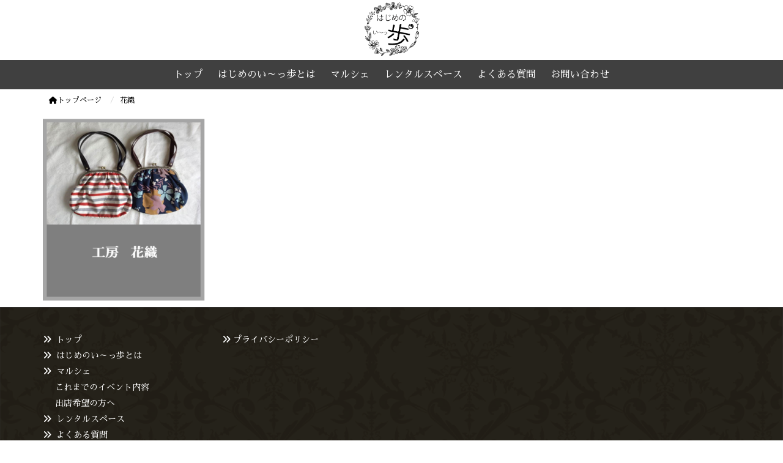

--- FILE ---
content_type: text/html; charset=UTF-8
request_url: https://ippo.snso.jp/hanaori/%E8%8A%B1%E7%B9%94/
body_size: 7244
content:
<!DOCTYPE html>
<html lang="jp">
    <head prefix="og: http://ogp.me/ns# fb: http://ogp.me/ns/fb# article: http://ogp.me/ns/article#">
    <meta http-equiv="content-type" content="text/html; charset=UTF-8">
    <meta charset="UTF-8" />
    <meta name="author" content="はじめのい〜っ歩゜|有限会社 稲垣工業">
    
    <meta http-equiv="X-UA-Compatible" content="IE=edge">
    <meta name="viewport" content="width=device-width, initial-scale=1">
    <meta name="keywords" content="安城市のマルシェ,愛知・名古屋のマルシェ,こだわりマルシェ,マルシェ 出店 安城">
    <meta name="description" content="はじめの一歩安城|安城市のマルシェ出店会場|クリエイターズマーケット|ワクワク！楽しい！美味しい！マルシェ|はじめのい〜っ歩゜" />

    <meta property="og:title" content="花織 | はじめの一歩安城|安城市のマルシェ出店会場|クリエイターズマーケット|ワクワク！楽しい！美味しい！マルシェ|はじめのい〜っ歩゜" />
    <meta property="og:type" content="website" />
    <meta property="og:description" content="はじめの一歩安城|安城市のマルシェ出店会場|クリエイターズマーケット|ワクワク！楽しい！美味しい！マルシェ|はじめのい〜っ歩゜" />
    <meta property="og:url" content="ippo.snso.jp/hanaori/%E8%8A%B1%E7%B9%94/" />
    <meta property="og:site_name"  content="はじめの一歩安城|安城市のマルシェ出店会場|クリエイターズマーケット|ワクワク！楽しい！美味しい！マルシェ|はじめのい〜っ歩゜" />

    <meta property="og:image" content="https://ippo.snso.jp/cms/wp-content/uploads/2020/03/9a8cd0771fcdd4d260a3c25106a9a2c2.png" />

		<!-- All in One SEO 4.1.2.3 -->
		<title>花織 | 稲垣工業</title>
		<meta name="description" content="工房 花織"/>
		<meta property="og:site_name" content="稲垣工業 |" />
		<meta property="og:type" content="article" />
		<meta property="og:title" content="花織 | 稲垣工業" />
		<meta property="article:published_time" content="2019-05-10T01:58:32Z" />
		<meta property="article:modified_time" content="2019-05-10T06:56:12Z" />
		<meta name="twitter:card" content="summary" />
		<meta name="twitter:domain" content="ippo.snso.jp" />
		<meta name="twitter:title" content="花織 | 稲垣工業" />
		<meta name="google" content="nositelinkssearchbox" />
		<script type="application/ld+json" class="aioseo-schema">
			{"@context":"https:\/\/schema.org","@graph":[{"@type":"WebSite","@id":"https:\/\/ippo.snso.jp\/#website","url":"https:\/\/ippo.snso.jp\/","name":"\u7a32\u57a3\u5de5\u696d","publisher":{"@id":"https:\/\/ippo.snso.jp\/#organization"}},{"@type":"Organization","@id":"https:\/\/ippo.snso.jp\/#organization","name":"\u7a32\u57a3\u5de5\u696d","url":"https:\/\/ippo.snso.jp\/"},{"@type":"BreadcrumbList","@id":"https:\/\/ippo.snso.jp\/hanaori\/%e8%8a%b1%e7%b9%94\/#breadcrumblist","itemListElement":[{"@type":"ListItem","@id":"https:\/\/ippo.snso.jp\/#listItem","position":"1","item":{"@type":"WebPage","@id":"https:\/\/ippo.snso.jp\/","name":"\u30db\u30fc\u30e0","url":"https:\/\/ippo.snso.jp\/"},"nextItem":"https:\/\/ippo.snso.jp\/hanaori\/%e8%8a%b1%e7%b9%94\/#listItem"},{"@type":"ListItem","@id":"https:\/\/ippo.snso.jp\/hanaori\/%e8%8a%b1%e7%b9%94\/#listItem","position":"2","item":{"@type":"WebPage","@id":"https:\/\/ippo.snso.jp\/hanaori\/%e8%8a%b1%e7%b9%94\/","name":"\u82b1\u7e54","description":"\u5de5\u623f \u82b1\u7e54","url":"https:\/\/ippo.snso.jp\/hanaori\/%e8%8a%b1%e7%b9%94\/"},"previousItem":"https:\/\/ippo.snso.jp\/#listItem"}]},{"@type":"Person","@id":"https:\/\/ippo.snso.jp\/author\/system\/#author","url":"https:\/\/ippo.snso.jp\/author\/system\/","name":"system","image":{"@type":"ImageObject","@id":"https:\/\/ippo.snso.jp\/hanaori\/%e8%8a%b1%e7%b9%94\/#authorImage","url":"https:\/\/secure.gravatar.com\/avatar\/fdb7ee2ce5e8b85c5c1bad4b6b3abb27?s=96&d=mm&r=g","width":"96","height":"96","caption":"system"}},{"@type":"ItemPage","@id":"https:\/\/ippo.snso.jp\/hanaori\/%e8%8a%b1%e7%b9%94\/#itempage","url":"https:\/\/ippo.snso.jp\/hanaori\/%e8%8a%b1%e7%b9%94\/","name":"\u82b1\u7e54 | \u7a32\u57a3\u5de5\u696d","description":"\u5de5\u623f \u82b1\u7e54","inLanguage":"ja","isPartOf":{"@id":"https:\/\/ippo.snso.jp\/#website"},"breadcrumb":{"@id":"https:\/\/ippo.snso.jp\/hanaori\/%e8%8a%b1%e7%b9%94\/#breadcrumblist"},"datePublished":"2019-05-10T01:58:32+09:00","dateModified":"2019-05-10T06:56:12+09:00"}]}
		</script>
		<!-- All in One SEO -->

<link rel='dns-prefetch' href='//s.w.org' />
<link rel="alternate" type="application/rss+xml" title="稲垣工業 &raquo; 花織 のコメントのフィード" href="https://ippo.snso.jp/hanaori/%e8%8a%b1%e7%b9%94/feed/" />
		<script type="text/javascript">
			window._wpemojiSettings = {"baseUrl":"https:\/\/s.w.org\/images\/core\/emoji\/13.1.0\/72x72\/","ext":".png","svgUrl":"https:\/\/s.w.org\/images\/core\/emoji\/13.1.0\/svg\/","svgExt":".svg","source":{"concatemoji":"https:\/\/ippo.snso.jp\/cms\/wp-includes\/js\/wp-emoji-release.min.js?ver=5.8.12"}};
			!function(e,a,t){var n,r,o,i=a.createElement("canvas"),p=i.getContext&&i.getContext("2d");function s(e,t){var a=String.fromCharCode;p.clearRect(0,0,i.width,i.height),p.fillText(a.apply(this,e),0,0);e=i.toDataURL();return p.clearRect(0,0,i.width,i.height),p.fillText(a.apply(this,t),0,0),e===i.toDataURL()}function c(e){var t=a.createElement("script");t.src=e,t.defer=t.type="text/javascript",a.getElementsByTagName("head")[0].appendChild(t)}for(o=Array("flag","emoji"),t.supports={everything:!0,everythingExceptFlag:!0},r=0;r<o.length;r++)t.supports[o[r]]=function(e){if(!p||!p.fillText)return!1;switch(p.textBaseline="top",p.font="600 32px Arial",e){case"flag":return s([127987,65039,8205,9895,65039],[127987,65039,8203,9895,65039])?!1:!s([55356,56826,55356,56819],[55356,56826,8203,55356,56819])&&!s([55356,57332,56128,56423,56128,56418,56128,56421,56128,56430,56128,56423,56128,56447],[55356,57332,8203,56128,56423,8203,56128,56418,8203,56128,56421,8203,56128,56430,8203,56128,56423,8203,56128,56447]);case"emoji":return!s([10084,65039,8205,55357,56613],[10084,65039,8203,55357,56613])}return!1}(o[r]),t.supports.everything=t.supports.everything&&t.supports[o[r]],"flag"!==o[r]&&(t.supports.everythingExceptFlag=t.supports.everythingExceptFlag&&t.supports[o[r]]);t.supports.everythingExceptFlag=t.supports.everythingExceptFlag&&!t.supports.flag,t.DOMReady=!1,t.readyCallback=function(){t.DOMReady=!0},t.supports.everything||(n=function(){t.readyCallback()},a.addEventListener?(a.addEventListener("DOMContentLoaded",n,!1),e.addEventListener("load",n,!1)):(e.attachEvent("onload",n),a.attachEvent("onreadystatechange",function(){"complete"===a.readyState&&t.readyCallback()})),(n=t.source||{}).concatemoji?c(n.concatemoji):n.wpemoji&&n.twemoji&&(c(n.twemoji),c(n.wpemoji)))}(window,document,window._wpemojiSettings);
		</script>
		<style type="text/css">
img.wp-smiley,
img.emoji {
	display: inline !important;
	border: none !important;
	box-shadow: none !important;
	height: 1em !important;
	width: 1em !important;
	margin: 0 .07em !important;
	vertical-align: -0.1em !important;
	background: none !important;
	padding: 0 !important;
}
</style>
	<link rel='stylesheet' id='wp-block-library-css'  href='https://ippo.snso.jp/cms/wp-includes/css/dist/block-library/style.min.css?ver=5.8.12' type='text/css' media='all' />
<link rel='stylesheet' id='contact-form-7-css'  href='https://ippo.snso.jp/cms/wp-content/plugins/contact-form-7/includes/css/styles.css?ver=5.3.2' type='text/css' media='all' />
<script type='text/javascript' src='https://ippo.snso.jp/cms/wp-includes/js/jquery/jquery.min.js?ver=3.6.0' id='jquery-core-js'></script>
<script type='text/javascript' src='https://ippo.snso.jp/cms/wp-includes/js/jquery/jquery-migrate.min.js?ver=3.3.2' id='jquery-migrate-js'></script>
<link rel="https://api.w.org/" href="https://ippo.snso.jp/wp-json/" /><link rel="alternate" type="application/json" href="https://ippo.snso.jp/wp-json/wp/v2/media/1210" /><link rel="EditURI" type="application/rsd+xml" title="RSD" href="https://ippo.snso.jp/cms/xmlrpc.php?rsd" />
<link rel="wlwmanifest" type="application/wlwmanifest+xml" href="https://ippo.snso.jp/cms/wp-includes/wlwmanifest.xml" /> 
<meta name="generator" content="WordPress 5.8.12" />
<link rel='shortlink' href='https://ippo.snso.jp/?p=1210' />
<link rel="alternate" type="application/json+oembed" href="https://ippo.snso.jp/wp-json/oembed/1.0/embed?url=https%3A%2F%2Fippo.snso.jp%2Fhanaori%2F%25e8%258a%25b1%25e7%25b9%2594%2F" />
<link rel="alternate" type="text/xml+oembed" href="https://ippo.snso.jp/wp-json/oembed/1.0/embed?url=https%3A%2F%2Fippo.snso.jp%2Fhanaori%2F%25e8%258a%25b1%25e7%25b9%2594%2F&#038;format=xml" />
    <link href="//www.pc-exp.com/common/css/jquery.bxslider.css" rel="stylesheet">
    <link href="//www.pc-exp.com/common/vender/slick/slick-theme.css" rel="stylesheet">
    <link href="//www.pc-exp.com/common/vender/slick/slick.css" rel="stylesheet">
    <link href="//www.pc-exp.com/common/vender/superslides/dist/stylesheets/superslides.css" rel="stylesheet">
    <link rel="stylesheet" href="https://ippo.snso.jp/cms/wp-content/themes/demo02/style.css" type="text/css">
    <link rel="stylesheet" href="//www.pc-exp.com/common/css/header/type003.css" type="text/css">
    <link rel="stylesheet" href="https://ippo.snso.jp/cms/wp-content/themes/demo02/css/ligature-symbols.css" type="text/css">
    <link href="https://fonts.googleapis.com/css?family=Sawarabi+Mincho&display=swap" rel="stylesheet">

    <link href="https://fonts.googleapis.com/css?family=Dancing+Script|Open+Sans+Condensed:300" rel="stylesheet">
    <link rel="stylesheet" href="//www.pc-exp.com/common/css/effect.css" type="text/css">
    <!-- iOS/Android-->
        <!--
        <meta name="mobile-web-app-capable" content="yes">
        <link rel="icon" sizes="196x196" href="">
        <link rel="apple-touch-icon" sizes="152x152" href="">
        -->
    <!--  for ie8 -->
    <!--[if lt IE 9]>
    <script src="//cdn.jsdelivr.net/html5shiv/3.7.2/html5shiv.min.js"></script>
    <script src="//cdnjs.cloudflare.com/ajax/libs/respond.js/1.4.2/respond.min.js"></script>
    <![endif]-->
    <!-- Include all compiled plugins (below), or include individual files as needed -->
<style type="text/css">
#navbar, .h002_sp{
    background-color: #000000;
    border-bottom: #4a6b11 2px solid;
}
.f005, .f006, .copyright, .f005:before{
    background-color: #000000;
}

@media (min-width: 768px){
    #h002 li{
        border-left: solid #ffffff 1px;
    }
    .h002_sideline{
        border-right: solid #ffffff 1px;
    }
    #h002>li>ul>li a:hover{
        background-color: #ffffff;
    }
}

h2.z008 {
    border-left: solid #000000 5px;
}
.advantage001 ol>li:before, .service001_02 h3{
    color:#000000;
}
.advantage001 dt:after, .privacy001 dt:after, .service001_02 h3:before,h3.z009::after, .c001 h3:after, .c002 h3:after, .c003 h3:after, .c004 h3:after, .c005 h3:after{
    background-color: #000000;
}
h3.z009:before, .c001 h3:before, .c002 h3:before, .c003 h3:before, .c004 h3:before, .c005 h3:before{
    color: #000000;
}
.index002_02 dl dd a.btn:hover, .index002_01 a.btn:hover {
    text-decoration: none;
    color: ;
    background-color: #000000;
}
.index002_02 dl dd a.btn, .index002_01 a.btn{
    box-shadow: 0px 0px 0px 1px #000000;
    -moz-box-shadow: 0px 0px 0px 1px #000000;
    -webkit-box-shadow: 0px 0px 0px 1px #000000;
}
.con_001_05, .container_faq_02 dt, .container_faq_02 dd{
    border:1px solid #000000;
}
.con_001_05:hover, .container_faq_02 dt{
    background-color: #000000;
}
.archive_pager .current>.page-item{
    background-color: #000000;
}
.belt_001 hr{
    border-top: 2px solid #000000;
}
</style>
<style type="text/css">
body{
    color: #000000;
}
a:link { color:#000000; }
a:visited { color:#000000; }
a:active {
    color:#000000;
 }
#sbc-calendar table thead th, #sbc-calendar tr td{
    color: #000000;
}
 ul#h002>li>a:link, ul#h002>li>a:visited, div.h002_sp>a:link, div.h002_sp>a:visited {
    color:#ffffff !important;
}
.index002_02 dl dd a.btn:hover, .index002_01 a.btn:hover {
    color: #ffffff;
}
.container_faq_02 dt {
    color:#ffffff;
}

.h006 {
    color: #000000;
}
  .f005, .f006, .copyright, .f005:before, .f005 a, .copyright{
    color:#ffffff;
}
 #sbc-calendar .sbc-navigation select {
    color: #333;
}

.f006 a:link {
    color: #ffffff !important;
}
@media screen and (max-width: 767px) {
#h002>li>a:link, #h002>li>a:visited, .h002_sp>a:link, .h002_sp>a:visited {
    color: #ffffff;
}
.h002_sp, .h002_sp>a:link, .h002_sp>a:visited {
    color: #ffffff;
}
}
</style>
    <link rel="stylesheet" href="//www.pc-exp.com/common/css/base_header_none.css" type="text/css">
<!-- Global site tag (gtag.js) - Google Analytics -->
<script async src="https://www.googletagmanager.com/gtag/js?id=UA-86398124-17"></script>
<script>
  window.dataLayer = window.dataLayer || [];
  function gtag(){dataLayer.push(arguments);}
  gtag('js', new Date());

  gtag('config', 'UA-86398124-17');
</script>
<meta name="msvalidate.01" content="91C339E579D8325A4C092542D6419311" /><style type="text/css">
.h009 li:before{
    color: #000000;
}
.h012 li:before{
    color: #000000;
}
</style>
<style type="text/css">
.f005{
    background-image: url(https://ippo.snso.jp/cms/wp-content/uploads/2017/11/573140.jpg);
    background-size: cover;
    position: relative;
}
.f005:before{
    content: '';
    position: absolute;
    width: 100%;
    height: 100%;
    top: 0;
    left: 0;
    opacity: .8;
    z-index: 100;
}
.f005>div{
    position: relative;
    z-index: 110;
}
</style>
    </head>
<body class="wf-sawarabimincho">
<script type="text/javascript">
jQuery(document).ready(function($){
    $(function() {
        $('.h002_sp').on('click', function() {
            if($('.h002_sp').hasClass('close')){
                $('.h002_sp').removeClass('close');
                $("#navbar").removeClass('open');

                if( $('.h008').hasClass('h008_02') ){
                    $('.h008').removeClass('close');
                    $('.h008').children().not('.h002_sp').each(function(){
                        $(this).removeClass('h008_03');
                    });
                }
                if($('header').hasClass('h_type003_02')){
                    $('header').removeClass('h_type003_02_close');
                }
            }else{
                $('.h002_sp').addClass('close');
                $("#navbar").addClass('open');
                if( $('.h008').hasClass('h008_02') ){
                    $('.h008').addClass('close');
                    $('.h008').children().not('.h002_sp').each(function(){
                        $(this).addClass('h008_03');
                    });
                }
                if($('header').hasClass('h_type003_02')){
                    $('header').addClass('h_type003_02_close');
                }
            }
        });
    });
});
</script>

<header class="header h_type003  vd_no_fixed ">
    <div id="h001" class="container clearfix">
        
        <div class="h008  h008_01 ">
            <div class="col-sm-12 col-xs-12 text-center">
                <div class="row">
                    <h1><a href="https://ippo.snso.jp/">
                                            <img src="https://ippo.snso.jp/cms/wp-content/uploads/2020/03/9a8cd0771fcdd4d260a3c25106a9a2c2.png" class="logo_pc logo img-responsive center-block hidden-xs" alt="はじめの一歩安城|安城市のマルシェ出店会場|クリエイターズマーケット|ワクワク！楽しい！美味しい！マルシェ|はじめのい〜っ歩゜">
                                                    <img src="https://ippo.snso.jp/cms/wp-content/uploads/2019/06/ippo_2-1024x1006-1024x1006.png" class="logo_sp logo img-responsive visible-xs logo_center" alt="はじめの一歩安城|安城市のマルシェ出店会場|クリエイターズマーケット|ワクワク！楽しい！美味しい！マルシェ|はじめのい〜っ歩゜">
                                                                    </a>
                    </h1>
                </div>
            </div>
                        <div class="h002_sp text-center" >
                <a href="#">
                    <div class="h002_sp_02">
                        <span></span>
                    </div>
                                        <p class="text-center center-block">MENU</p>
                </a>
            </div>
            <div class="col-xs-12 visible-xs h011">
                        </div>
            <div class="hidden-xs col-xs-12 h015">

                            </div>
        </div>
    </div>    <div class="clearfix"></div>
    <div id="navbar" class="container-fluid navbar-collapse ">
        <div>
            <nav class="container">
                <!--メインメニュー-->
                <ul id="h002" class="text-center navbar-nav">
                    
                    <li class=" ">
                        <a  href="https://ippo.snso.jp/"   ><span class=" ">トップ</span></a>

                                            </li>
                
                    <li class=" ">
                        <a  href="https://ippo.snso.jp/hajime1/"   ><span class=" ">はじめのい～っ歩とは</span></a>

                                            </li>
                
                    <li class="dropdown ">
                        <a  href="#" class="dropdown-toggle" data-toggle="dropdown"  ><span class=" ">マルシェ</span></a>

                                                <ul class="list-unstyled dropdown-menu">
                                                        <li><a href="https://ippo.snso.jp/p_cate/creater/">これまでのイベント内容</a></li>
                                                        <li><a href="https://ippo.snso.jp/mail/">出店希望の方へ</a></li>
                                                    </ul>
                                        </li>
                
                    <li class=" ">
                        <a  href=" https://ippo.snso.jp/rentalspace/"   ><span class=" ">レンタルスペース</span></a>

                                            </li>
                
                    <li class=" ">
                        <a  href=" https://ippo.snso.jp/qa/"   ><span class=" ">よくある質問</span></a>

                                            </li>
                
                    <li class=" h002_sideline">
                        <a  href="https://ippo.snso.jp/contact/"   ><span class=" ">お問い合わせ</span></a>

                                            </li>
                                                                                    <li class="visible-sm"><a href="https://ippo.snso.jp/privacy/">プライバシーポリシー</a></li>
                                </ul>
            </nav>
                    </div>

        
    </div>

<style type="text/css">
@media screen and (min-width: 992px){
div#navbar {
    background-color: rgba( 0,0,0,0.75 );
}
.h008, #navbar {
    background-color: rgba( 0,0,0,0.75 );
}
}
@media screen and (max-width: 991px){
div#navbar {
    background-color: rgba( 3,17,3,0.9 );
}
div#navbar #h002 li a, div#navbar li a:visited{
    color: #ffffff;
}
 header.header{
    position: absolute;
    top:0;
    left: 0;
    width: 100%;
}
.header {
    background-color: rgba( 255,255,255,1 );
}
header.header{
    position: static;
}
}
</style>
<style type="text/css">
<!--
img.logo_pc{
    width: 10%;
    max-height: none;
        margin-top: -4px;
        margin-bottom: -4px;
}
img.logo_sp{
    max-width: 20%;
}
li.h009_contact1:before{
    vertical-align: middle;
}
.h009_contact1 a{
}
li.h009_contact2:before{
    vertical-align: middle;
}
.h009_contact2 a{
}
li.h009_contact3:before{
    vertical-align: middle;
}
.h009_contact3 a{
}
li.h009_contact4:before{
    vertical-align: middle;
}
.h009_contact4 a{
}
li.h012_lang1:before{
    vertical-align: middle;
}
.h012_lang1 a{
}
li.h012_lang2:before{
    vertical-align: middle;
}
.h012_lang2 a{
}
li.h012_lang3:before{
    vertical-align: middle;
}
.h012_lang3 a{
}
li.h012_lang4:before{
    vertical-align: middle;
}
.h012_lang4 a{
}
-->
</style>
</header>
<div class="wrapper">

<div class="visible-xs sp_header_search">
    </div>
    <div class="container">
        <div class="row">
            <div class="col-xs-12">
<ul class="breadcrumb list-inline">
    <li><a href="https://ippo.snso.jp/">
<i class="fa fa-home" aria-hidden="true"></i>トップページ
</a></li>
    <li itemscope='' itemtype='//data-vocabulary.org/Breadcrumb'><span itemprop='title'>花織</span></li>
</ul>            </div>
        </div>
    </div>

    <div class="container main">
        <div class="row">

            <div class="col-md-12 col-sm-12  ">

	


		<p class="attachment"><a href='https://ippo.snso.jp/cms/wp-content/uploads/2019/05/035b8a039c87aacfc7ba0f69348132a2.png'><img width="265" height="300" src="https://ippo.snso.jp/cms/wp-content/uploads/2019/05/035b8a039c87aacfc7ba0f69348132a2-265x300.png" class="attachment-medium size-medium" alt="" loading="lazy" srcset="https://ippo.snso.jp/cms/wp-content/uploads/2019/05/035b8a039c87aacfc7ba0f69348132a2-265x300.png 265w, https://ippo.snso.jp/cms/wp-content/uploads/2019/05/035b8a039c87aacfc7ba0f69348132a2.png 335w" sizes="(max-width: 265px) 100vw, 265px" /></a></p>
	
			</div>
	</div>
</div>


<footer class="footer">
	<div id="page-top" class="container ">
		<div class="f003">
			<a href="#" class="scrl_smooth">
                                				<i class="footer_top_pc fa fa-arrow-circle-o-up" aria-hidden="true"></i>
                                                                 <i class="footer_top_sp fa fa-arrow-circle-o-up" aria-hidden="true"></i>
                			</a>
		</div>
	</div>

	<div class="container">
	</div>


<article class="container-fruid f005 hidden-xs">
	<div class="container">
		<div class="row">
			<div class="col-md-3">
				<ul class="f005_01">
					<li>
												<a href="https://ippo.snso.jp/">トップ													</a>
											</li>
					<li>
												<a href="https://ippo.snso.jp/hajime1/">はじめのい～っ歩とは													</a>
											</li>
					<li>
						マルシェ							
												<ul class="list-unstyled">
														<li><a href="https://ippo.snso.jp/p_cate/creater/">これまでのイベント内容</a></li>
														<li><a href="https://ippo.snso.jp/mail/">出店希望の方へ</a></li>
													</ul>
										</li>
					<li>
												<a href=" https://ippo.snso.jp/rentalspace/">レンタルスペース													</a>
											</li>
					<li>
												<a href=" https://ippo.snso.jp/qa/">よくある質問													</a>
											</li>
					<li>
												<a href="https://ippo.snso.jp/contact/">お問い合わせ													</a>
											</li>
				</ul>
			</div>
			<div class="col-md-3">
				<ul>
					                                                                                				</ul>
				<ul class="f005_01">
					<li><a href="https://ippo.snso.jp/privacy/">プライバシーポリシー</a></li>
				</ul>
			</div>

		</div>
	</div>
</article>

	<div class="container-fruid copyright text-center">Copyright© はじめのい～っ歩. All Rights Reserved.</div>

</footer>

<style type="text/css">
<!--
@media (min-width: 768px){
.f003{
}
}
@media (max-width: 767px){
.f003{
        right: -20px;
}
}
</style>
<script src="https://ippo.snso.jp/cms/wp-content/themes/demo02/js/bs.min.js"></script>
<script type='text/javascript' id='contact-form-7-js-extra'>
/* <![CDATA[ */
var wpcf7 = {"apiSettings":{"root":"https:\/\/ippo.snso.jp\/wp-json\/contact-form-7\/v1","namespace":"contact-form-7\/v1"}};
/* ]]> */
</script>
<script type='text/javascript' src='https://ippo.snso.jp/cms/wp-content/plugins/contact-form-7/includes/js/scripts.js?ver=5.3.2' id='contact-form-7-js'></script>
<script type='text/javascript' src='https://ippo.snso.jp/cms/wp-includes/js/wp-embed.min.js?ver=5.8.12' id='wp-embed-js'></script>
<script src="//www.pc-exp.com/common/js/js.cookie.js"></script>
<script src="//www.pc-exp.com/common/js/heightline.js"></script>
<script src="//www.pc-exp.com/common/js/jquery.bxslider.min.js"></script>
<script src="//www.pc-exp.com/common/js/ekko-lightbox.min.js"></script>
<script src="//www.pc-exp.com/common/vender/slick/slick.min.js"></script>
<script src="//www.pc-exp.com/common/vender/superslides/dist/jquery.superslides.js"></script>
<script src="//www.pc-exp.com/common/vender/inview/jquery.inview.min.js"></script>
<script src="//www.pc-exp.com/common/vender/stickyfill/stickyfill.min.js"></script>
<script src="//www.pc-exp.com/common/js/common.js"></script>

<script type="text/javascript">
<!--
jQuery(document).ready(function($){
    var page_cookie = Cookies.get("vd_fav_page");
    var page_list = [];
    if( page_cookie ){
        page_list = page_cookie.split("#");
        page_list = page_list.map( str => parseInt(str, 10) );
    }
    if( $(".fav_link_cnt").length ){
        $(".fav_link_cnt").html(page_list.length);
        $(".fav_link_cnt").show();
    }
});
-->
</script>


<script type="text/javascript">
    jQuery(document).ready(function ($) {
        $(document).delegate('*[data-toggle="lightbox"]', 'click', function(event) {
        event.preventDefault();
        $(this).ekkoLightbox();
        });
    });
</script>
</body>
</html>